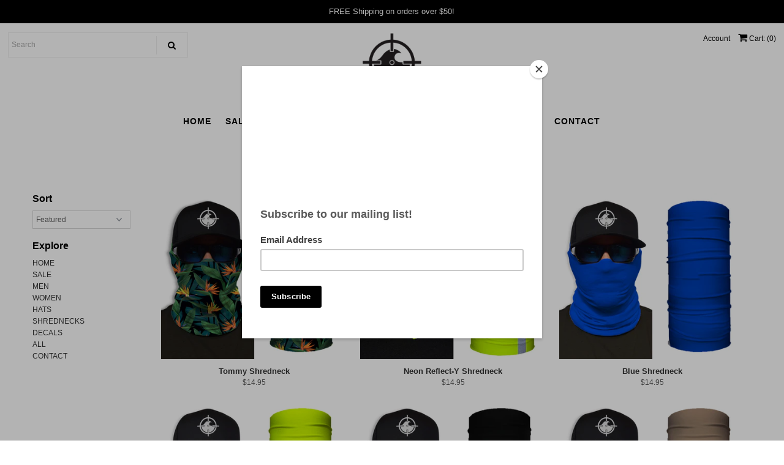

--- FILE ---
content_type: text/html; charset=utf-8
request_url: https://shredneckusa.com/collections/shrednecks?page=2
body_size: 15533
content:
<!DOCTYPE html>
<!--[if lt IE 7 ]><html class="ie ie6" lang="en"> <![endif]-->
<!--[if IE 7 ]><html class="ie ie7" lang="en"> <![endif]-->
<!--[if IE 8 ]><html class="ie ie8" lang="en"> <![endif]-->
<!--[if (gte IE 9)|!(IE)]><!--><html lang="en" class="no-js"> <!--<![endif]-->
<head>

  <!-- Google Web Fonts
================================================== -->

  
  

  
  

  
  

  
  

  
  

  
  

  
  

  
  

  
  

  
  

  
  

  
  

  
  

  
  

  
  

  
  

  
   



  <meta property="og:type" content="website">
  <meta property="og:title" content="Shredneck Face Covers - View Our Face Covers Today | Shredneck">
  <meta property="og:url" content="https://shredneckusa.com/collections/shrednecks?page=2">
  
    <meta property="og:description" content="Our original Shredneck face covers keep your face protected while wicking away moisture during strenuous activities. Visit our website today to learn more.">
  
  

<meta property="og:site_name" content="SHREDNECK">



  <meta name="twitter:card" content="summary">


  <meta name="twitter:site" content="@">




  <!-- Meta -->
  <title>
    Shredneck Face Covers - View Our Face Covers Today | Shredneck &ndash; SHREDNECK
  </title>
  
  <meta name="description" content="Our original Shredneck face covers keep your face protected while wicking away moisture during strenuous activities. Visit our website today to learn more." />
  
  <link rel="canonical" href="https://shredneckusa.com/collections/shrednecks?page=2" />

  <!-- Viewport -->
  <meta name="viewport" content="width=device-width, initial-scale=1, maximum-scale=1">

  <!-- CSS -->

  <link href="//shredneckusa.com/cdn/shop/t/6/assets/stylesheet.css?v=49601476552733273981674770761" rel="stylesheet" type="text/css" media="all" />
  <link href="//shredneckusa.com/cdn/shop/t/6/assets/queries.css?v=75389935618726599051525108307" rel="stylesheet" type="text/css" media="all" />

  <!--[if lt IE 9]>
	<script src="//html5shim.googlecode.com/svn/trunk/html5.js"></script>
  <![endif]-->

  <!-- JS -->

  <script src="//ajax.googleapis.com/ajax/libs/jquery/2.2.4/jquery.min.js" type="text/javascript"></script>
  <script src="//unpkg.com/eventemitter3@latest/umd/eventemitter3.min.js" type="text/javascript"></script>
  <script src="//shredneckusa.com/cdn/shop/t/6/assets/theme.js?v=17386525325141043111525108307" type="text/javascript"></script>
  <script src="//shredneckusa.com/cdn/shopifycloud/storefront/assets/themes_support/option_selection-b017cd28.js" type="text/javascript"></script>

  

  <script>window.performance && window.performance.mark && window.performance.mark('shopify.content_for_header.start');</script><meta id="shopify-digital-wallet" name="shopify-digital-wallet" content="/22041607/digital_wallets/dialog">
<meta name="shopify-checkout-api-token" content="13183baefc147fc5d37f8b76a03182c6">
<meta id="in-context-paypal-metadata" data-shop-id="22041607" data-venmo-supported="true" data-environment="production" data-locale="en_US" data-paypal-v4="true" data-currency="USD">
<link rel="alternate" type="application/atom+xml" title="Feed" href="/collections/shrednecks.atom" />
<link rel="prev" href="/collections/shrednecks?page=1">
<link rel="alternate" type="application/json+oembed" href="https://shredneckusa.com/collections/shrednecks.oembed?page=2">
<script async="async" src="/checkouts/internal/preloads.js?locale=en-US"></script>
<link rel="preconnect" href="https://shop.app" crossorigin="anonymous">
<script async="async" src="https://shop.app/checkouts/internal/preloads.js?locale=en-US&shop_id=22041607" crossorigin="anonymous"></script>
<script id="apple-pay-shop-capabilities" type="application/json">{"shopId":22041607,"countryCode":"US","currencyCode":"USD","merchantCapabilities":["supports3DS"],"merchantId":"gid:\/\/shopify\/Shop\/22041607","merchantName":"SHREDNECK","requiredBillingContactFields":["postalAddress","email","phone"],"requiredShippingContactFields":["postalAddress","email","phone"],"shippingType":"shipping","supportedNetworks":["visa","masterCard","amex","discover","elo","jcb"],"total":{"type":"pending","label":"SHREDNECK","amount":"1.00"},"shopifyPaymentsEnabled":true,"supportsSubscriptions":true}</script>
<script id="shopify-features" type="application/json">{"accessToken":"13183baefc147fc5d37f8b76a03182c6","betas":["rich-media-storefront-analytics"],"domain":"shredneckusa.com","predictiveSearch":true,"shopId":22041607,"locale":"en"}</script>
<script>var Shopify = Shopify || {};
Shopify.shop = "shredneck.myshopify.com";
Shopify.locale = "en";
Shopify.currency = {"active":"USD","rate":"1.0"};
Shopify.country = "US";
Shopify.theme = {"name":"Vantage","id":32005521488,"schema_name":"Vantage","schema_version":"6.2","theme_store_id":459,"role":"main"};
Shopify.theme.handle = "null";
Shopify.theme.style = {"id":null,"handle":null};
Shopify.cdnHost = "shredneckusa.com/cdn";
Shopify.routes = Shopify.routes || {};
Shopify.routes.root = "/";</script>
<script type="module">!function(o){(o.Shopify=o.Shopify||{}).modules=!0}(window);</script>
<script>!function(o){function n(){var o=[];function n(){o.push(Array.prototype.slice.apply(arguments))}return n.q=o,n}var t=o.Shopify=o.Shopify||{};t.loadFeatures=n(),t.autoloadFeatures=n()}(window);</script>
<script>
  window.ShopifyPay = window.ShopifyPay || {};
  window.ShopifyPay.apiHost = "shop.app\/pay";
  window.ShopifyPay.redirectState = null;
</script>
<script id="shop-js-analytics" type="application/json">{"pageType":"collection"}</script>
<script defer="defer" async type="module" src="//shredneckusa.com/cdn/shopifycloud/shop-js/modules/v2/client.init-shop-cart-sync_C5BV16lS.en.esm.js"></script>
<script defer="defer" async type="module" src="//shredneckusa.com/cdn/shopifycloud/shop-js/modules/v2/chunk.common_CygWptCX.esm.js"></script>
<script type="module">
  await import("//shredneckusa.com/cdn/shopifycloud/shop-js/modules/v2/client.init-shop-cart-sync_C5BV16lS.en.esm.js");
await import("//shredneckusa.com/cdn/shopifycloud/shop-js/modules/v2/chunk.common_CygWptCX.esm.js");

  window.Shopify.SignInWithShop?.initShopCartSync?.({"fedCMEnabled":true,"windoidEnabled":true});

</script>
<script>
  window.Shopify = window.Shopify || {};
  if (!window.Shopify.featureAssets) window.Shopify.featureAssets = {};
  window.Shopify.featureAssets['shop-js'] = {"shop-cart-sync":["modules/v2/client.shop-cart-sync_ZFArdW7E.en.esm.js","modules/v2/chunk.common_CygWptCX.esm.js"],"init-fed-cm":["modules/v2/client.init-fed-cm_CmiC4vf6.en.esm.js","modules/v2/chunk.common_CygWptCX.esm.js"],"shop-button":["modules/v2/client.shop-button_tlx5R9nI.en.esm.js","modules/v2/chunk.common_CygWptCX.esm.js"],"shop-cash-offers":["modules/v2/client.shop-cash-offers_DOA2yAJr.en.esm.js","modules/v2/chunk.common_CygWptCX.esm.js","modules/v2/chunk.modal_D71HUcav.esm.js"],"init-windoid":["modules/v2/client.init-windoid_sURxWdc1.en.esm.js","modules/v2/chunk.common_CygWptCX.esm.js"],"shop-toast-manager":["modules/v2/client.shop-toast-manager_ClPi3nE9.en.esm.js","modules/v2/chunk.common_CygWptCX.esm.js"],"init-shop-email-lookup-coordinator":["modules/v2/client.init-shop-email-lookup-coordinator_B8hsDcYM.en.esm.js","modules/v2/chunk.common_CygWptCX.esm.js"],"init-shop-cart-sync":["modules/v2/client.init-shop-cart-sync_C5BV16lS.en.esm.js","modules/v2/chunk.common_CygWptCX.esm.js"],"avatar":["modules/v2/client.avatar_BTnouDA3.en.esm.js"],"pay-button":["modules/v2/client.pay-button_FdsNuTd3.en.esm.js","modules/v2/chunk.common_CygWptCX.esm.js"],"init-customer-accounts":["modules/v2/client.init-customer-accounts_DxDtT_ad.en.esm.js","modules/v2/client.shop-login-button_C5VAVYt1.en.esm.js","modules/v2/chunk.common_CygWptCX.esm.js","modules/v2/chunk.modal_D71HUcav.esm.js"],"init-shop-for-new-customer-accounts":["modules/v2/client.init-shop-for-new-customer-accounts_ChsxoAhi.en.esm.js","modules/v2/client.shop-login-button_C5VAVYt1.en.esm.js","modules/v2/chunk.common_CygWptCX.esm.js","modules/v2/chunk.modal_D71HUcav.esm.js"],"shop-login-button":["modules/v2/client.shop-login-button_C5VAVYt1.en.esm.js","modules/v2/chunk.common_CygWptCX.esm.js","modules/v2/chunk.modal_D71HUcav.esm.js"],"init-customer-accounts-sign-up":["modules/v2/client.init-customer-accounts-sign-up_CPSyQ0Tj.en.esm.js","modules/v2/client.shop-login-button_C5VAVYt1.en.esm.js","modules/v2/chunk.common_CygWptCX.esm.js","modules/v2/chunk.modal_D71HUcav.esm.js"],"shop-follow-button":["modules/v2/client.shop-follow-button_Cva4Ekp9.en.esm.js","modules/v2/chunk.common_CygWptCX.esm.js","modules/v2/chunk.modal_D71HUcav.esm.js"],"checkout-modal":["modules/v2/client.checkout-modal_BPM8l0SH.en.esm.js","modules/v2/chunk.common_CygWptCX.esm.js","modules/v2/chunk.modal_D71HUcav.esm.js"],"lead-capture":["modules/v2/client.lead-capture_Bi8yE_yS.en.esm.js","modules/v2/chunk.common_CygWptCX.esm.js","modules/v2/chunk.modal_D71HUcav.esm.js"],"shop-login":["modules/v2/client.shop-login_D6lNrXab.en.esm.js","modules/v2/chunk.common_CygWptCX.esm.js","modules/v2/chunk.modal_D71HUcav.esm.js"],"payment-terms":["modules/v2/client.payment-terms_CZxnsJam.en.esm.js","modules/v2/chunk.common_CygWptCX.esm.js","modules/v2/chunk.modal_D71HUcav.esm.js"]};
</script>
<script>(function() {
  var isLoaded = false;
  function asyncLoad() {
    if (isLoaded) return;
    isLoaded = true;
    var urls = ["https:\/\/chimpstatic.com\/mcjs-connected\/js\/users\/ca2313aedc177de67ccbe13f9\/bdc14f231cfb3116c53875238.js?shop=shredneck.myshopify.com","https:\/\/chimpstatic.com\/mcjs-connected\/js\/users\/ca0f2783aa0ccca4aa8423072\/4a4951150743dd27a6ad840c6.js?shop=shredneck.myshopify.com","https:\/\/s3.amazonaws.com\/pixelpop\/usercontent\/scripts\/2811885b-d59c-4e6b-bec1-b25149861067\/pixelpop.js?shop=shredneck.myshopify.com"];
    for (var i = 0; i < urls.length; i++) {
      var s = document.createElement('script');
      s.type = 'text/javascript';
      s.async = true;
      s.src = urls[i];
      var x = document.getElementsByTagName('script')[0];
      x.parentNode.insertBefore(s, x);
    }
  };
  if(window.attachEvent) {
    window.attachEvent('onload', asyncLoad);
  } else {
    window.addEventListener('load', asyncLoad, false);
  }
})();</script>
<script id="__st">var __st={"a":22041607,"offset":-18000,"reqid":"e20dba3c-1af5-42cd-a918-06402f4de3cf-1768824294","pageurl":"shredneckusa.com\/collections\/shrednecks?page=2","u":"70fe927e5f31","p":"collection","rtyp":"collection","rid":452030086};</script>
<script>window.ShopifyPaypalV4VisibilityTracking = true;</script>
<script id="captcha-bootstrap">!function(){'use strict';const t='contact',e='account',n='new_comment',o=[[t,t],['blogs',n],['comments',n],[t,'customer']],c=[[e,'customer_login'],[e,'guest_login'],[e,'recover_customer_password'],[e,'create_customer']],r=t=>t.map((([t,e])=>`form[action*='/${t}']:not([data-nocaptcha='true']) input[name='form_type'][value='${e}']`)).join(','),a=t=>()=>t?[...document.querySelectorAll(t)].map((t=>t.form)):[];function s(){const t=[...o],e=r(t);return a(e)}const i='password',u='form_key',d=['recaptcha-v3-token','g-recaptcha-response','h-captcha-response',i],f=()=>{try{return window.sessionStorage}catch{return}},m='__shopify_v',_=t=>t.elements[u];function p(t,e,n=!1){try{const o=window.sessionStorage,c=JSON.parse(o.getItem(e)),{data:r}=function(t){const{data:e,action:n}=t;return t[m]||n?{data:e,action:n}:{data:t,action:n}}(c);for(const[e,n]of Object.entries(r))t.elements[e]&&(t.elements[e].value=n);n&&o.removeItem(e)}catch(o){console.error('form repopulation failed',{error:o})}}const l='form_type',E='cptcha';function T(t){t.dataset[E]=!0}const w=window,h=w.document,L='Shopify',v='ce_forms',y='captcha';let A=!1;((t,e)=>{const n=(g='f06e6c50-85a8-45c8-87d0-21a2b65856fe',I='https://cdn.shopify.com/shopifycloud/storefront-forms-hcaptcha/ce_storefront_forms_captcha_hcaptcha.v1.5.2.iife.js',D={infoText:'Protected by hCaptcha',privacyText:'Privacy',termsText:'Terms'},(t,e,n)=>{const o=w[L][v],c=o.bindForm;if(c)return c(t,g,e,D).then(n);var r;o.q.push([[t,g,e,D],n]),r=I,A||(h.body.append(Object.assign(h.createElement('script'),{id:'captcha-provider',async:!0,src:r})),A=!0)});var g,I,D;w[L]=w[L]||{},w[L][v]=w[L][v]||{},w[L][v].q=[],w[L][y]=w[L][y]||{},w[L][y].protect=function(t,e){n(t,void 0,e),T(t)},Object.freeze(w[L][y]),function(t,e,n,w,h,L){const[v,y,A,g]=function(t,e,n){const i=e?o:[],u=t?c:[],d=[...i,...u],f=r(d),m=r(i),_=r(d.filter((([t,e])=>n.includes(e))));return[a(f),a(m),a(_),s()]}(w,h,L),I=t=>{const e=t.target;return e instanceof HTMLFormElement?e:e&&e.form},D=t=>v().includes(t);t.addEventListener('submit',(t=>{const e=I(t);if(!e)return;const n=D(e)&&!e.dataset.hcaptchaBound&&!e.dataset.recaptchaBound,o=_(e),c=g().includes(e)&&(!o||!o.value);(n||c)&&t.preventDefault(),c&&!n&&(function(t){try{if(!f())return;!function(t){const e=f();if(!e)return;const n=_(t);if(!n)return;const o=n.value;o&&e.removeItem(o)}(t);const e=Array.from(Array(32),(()=>Math.random().toString(36)[2])).join('');!function(t,e){_(t)||t.append(Object.assign(document.createElement('input'),{type:'hidden',name:u})),t.elements[u].value=e}(t,e),function(t,e){const n=f();if(!n)return;const o=[...t.querySelectorAll(`input[type='${i}']`)].map((({name:t})=>t)),c=[...d,...o],r={};for(const[a,s]of new FormData(t).entries())c.includes(a)||(r[a]=s);n.setItem(e,JSON.stringify({[m]:1,action:t.action,data:r}))}(t,e)}catch(e){console.error('failed to persist form',e)}}(e),e.submit())}));const S=(t,e)=>{t&&!t.dataset[E]&&(n(t,e.some((e=>e===t))),T(t))};for(const o of['focusin','change'])t.addEventListener(o,(t=>{const e=I(t);D(e)&&S(e,y())}));const B=e.get('form_key'),M=e.get(l),P=B&&M;t.addEventListener('DOMContentLoaded',(()=>{const t=y();if(P)for(const e of t)e.elements[l].value===M&&p(e,B);[...new Set([...A(),...v().filter((t=>'true'===t.dataset.shopifyCaptcha))])].forEach((e=>S(e,t)))}))}(h,new URLSearchParams(w.location.search),n,t,e,['guest_login'])})(!0,!0)}();</script>
<script integrity="sha256-4kQ18oKyAcykRKYeNunJcIwy7WH5gtpwJnB7kiuLZ1E=" data-source-attribution="shopify.loadfeatures" defer="defer" src="//shredneckusa.com/cdn/shopifycloud/storefront/assets/storefront/load_feature-a0a9edcb.js" crossorigin="anonymous"></script>
<script crossorigin="anonymous" defer="defer" src="//shredneckusa.com/cdn/shopifycloud/storefront/assets/shopify_pay/storefront-65b4c6d7.js?v=20250812"></script>
<script data-source-attribution="shopify.dynamic_checkout.dynamic.init">var Shopify=Shopify||{};Shopify.PaymentButton=Shopify.PaymentButton||{isStorefrontPortableWallets:!0,init:function(){window.Shopify.PaymentButton.init=function(){};var t=document.createElement("script");t.src="https://shredneckusa.com/cdn/shopifycloud/portable-wallets/latest/portable-wallets.en.js",t.type="module",document.head.appendChild(t)}};
</script>
<script data-source-attribution="shopify.dynamic_checkout.buyer_consent">
  function portableWalletsHideBuyerConsent(e){var t=document.getElementById("shopify-buyer-consent"),n=document.getElementById("shopify-subscription-policy-button");t&&n&&(t.classList.add("hidden"),t.setAttribute("aria-hidden","true"),n.removeEventListener("click",e))}function portableWalletsShowBuyerConsent(e){var t=document.getElementById("shopify-buyer-consent"),n=document.getElementById("shopify-subscription-policy-button");t&&n&&(t.classList.remove("hidden"),t.removeAttribute("aria-hidden"),n.addEventListener("click",e))}window.Shopify?.PaymentButton&&(window.Shopify.PaymentButton.hideBuyerConsent=portableWalletsHideBuyerConsent,window.Shopify.PaymentButton.showBuyerConsent=portableWalletsShowBuyerConsent);
</script>
<script data-source-attribution="shopify.dynamic_checkout.cart.bootstrap">document.addEventListener("DOMContentLoaded",(function(){function t(){return document.querySelector("shopify-accelerated-checkout-cart, shopify-accelerated-checkout")}if(t())Shopify.PaymentButton.init();else{new MutationObserver((function(e,n){t()&&(Shopify.PaymentButton.init(),n.disconnect())})).observe(document.body,{childList:!0,subtree:!0})}}));
</script>
<link id="shopify-accelerated-checkout-styles" rel="stylesheet" media="screen" href="https://shredneckusa.com/cdn/shopifycloud/portable-wallets/latest/accelerated-checkout-backwards-compat.css" crossorigin="anonymous">
<style id="shopify-accelerated-checkout-cart">
        #shopify-buyer-consent {
  margin-top: 1em;
  display: inline-block;
  width: 100%;
}

#shopify-buyer-consent.hidden {
  display: none;
}

#shopify-subscription-policy-button {
  background: none;
  border: none;
  padding: 0;
  text-decoration: underline;
  font-size: inherit;
  cursor: pointer;
}

#shopify-subscription-policy-button::before {
  box-shadow: none;
}

      </style>

<script>window.performance && window.performance.mark && window.performance.mark('shopify.content_for_header.end');</script>

  

  <!-- Favicon -->
  
  <link rel="shortcut icon" href="//shredneckusa.com/cdn/shop/files/logo360_32x32.png?v=1613691921" type="image/png" />
  
<meta property="og:image" content="https://cdn.shopify.com/s/files/1/2204/1607/collections/S.jpg?v=1525120636" />
<meta property="og:image:secure_url" content="https://cdn.shopify.com/s/files/1/2204/1607/collections/S.jpg?v=1525120636" />
<meta property="og:image:width" content="1500" />
<meta property="og:image:height" content="668" />
<meta property="og:image:alt" content="SHREDNECKS" />
<link href="https://monorail-edge.shopifysvc.com" rel="dns-prefetch">
<script>(function(){if ("sendBeacon" in navigator && "performance" in window) {try {var session_token_from_headers = performance.getEntriesByType('navigation')[0].serverTiming.find(x => x.name == '_s').description;} catch {var session_token_from_headers = undefined;}var session_cookie_matches = document.cookie.match(/_shopify_s=([^;]*)/);var session_token_from_cookie = session_cookie_matches && session_cookie_matches.length === 2 ? session_cookie_matches[1] : "";var session_token = session_token_from_headers || session_token_from_cookie || "";function handle_abandonment_event(e) {var entries = performance.getEntries().filter(function(entry) {return /monorail-edge.shopifysvc.com/.test(entry.name);});if (!window.abandonment_tracked && entries.length === 0) {window.abandonment_tracked = true;var currentMs = Date.now();var navigation_start = performance.timing.navigationStart;var payload = {shop_id: 22041607,url: window.location.href,navigation_start,duration: currentMs - navigation_start,session_token,page_type: "collection"};window.navigator.sendBeacon("https://monorail-edge.shopifysvc.com/v1/produce", JSON.stringify({schema_id: "online_store_buyer_site_abandonment/1.1",payload: payload,metadata: {event_created_at_ms: currentMs,event_sent_at_ms: currentMs}}));}}window.addEventListener('pagehide', handle_abandonment_event);}}());</script>
<script id="web-pixels-manager-setup">(function e(e,d,r,n,o){if(void 0===o&&(o={}),!Boolean(null===(a=null===(i=window.Shopify)||void 0===i?void 0:i.analytics)||void 0===a?void 0:a.replayQueue)){var i,a;window.Shopify=window.Shopify||{};var t=window.Shopify;t.analytics=t.analytics||{};var s=t.analytics;s.replayQueue=[],s.publish=function(e,d,r){return s.replayQueue.push([e,d,r]),!0};try{self.performance.mark("wpm:start")}catch(e){}var l=function(){var e={modern:/Edge?\/(1{2}[4-9]|1[2-9]\d|[2-9]\d{2}|\d{4,})\.\d+(\.\d+|)|Firefox\/(1{2}[4-9]|1[2-9]\d|[2-9]\d{2}|\d{4,})\.\d+(\.\d+|)|Chrom(ium|e)\/(9{2}|\d{3,})\.\d+(\.\d+|)|(Maci|X1{2}).+ Version\/(15\.\d+|(1[6-9]|[2-9]\d|\d{3,})\.\d+)([,.]\d+|)( \(\w+\)|)( Mobile\/\w+|) Safari\/|Chrome.+OPR\/(9{2}|\d{3,})\.\d+\.\d+|(CPU[ +]OS|iPhone[ +]OS|CPU[ +]iPhone|CPU IPhone OS|CPU iPad OS)[ +]+(15[._]\d+|(1[6-9]|[2-9]\d|\d{3,})[._]\d+)([._]\d+|)|Android:?[ /-](13[3-9]|1[4-9]\d|[2-9]\d{2}|\d{4,})(\.\d+|)(\.\d+|)|Android.+Firefox\/(13[5-9]|1[4-9]\d|[2-9]\d{2}|\d{4,})\.\d+(\.\d+|)|Android.+Chrom(ium|e)\/(13[3-9]|1[4-9]\d|[2-9]\d{2}|\d{4,})\.\d+(\.\d+|)|SamsungBrowser\/([2-9]\d|\d{3,})\.\d+/,legacy:/Edge?\/(1[6-9]|[2-9]\d|\d{3,})\.\d+(\.\d+|)|Firefox\/(5[4-9]|[6-9]\d|\d{3,})\.\d+(\.\d+|)|Chrom(ium|e)\/(5[1-9]|[6-9]\d|\d{3,})\.\d+(\.\d+|)([\d.]+$|.*Safari\/(?![\d.]+ Edge\/[\d.]+$))|(Maci|X1{2}).+ Version\/(10\.\d+|(1[1-9]|[2-9]\d|\d{3,})\.\d+)([,.]\d+|)( \(\w+\)|)( Mobile\/\w+|) Safari\/|Chrome.+OPR\/(3[89]|[4-9]\d|\d{3,})\.\d+\.\d+|(CPU[ +]OS|iPhone[ +]OS|CPU[ +]iPhone|CPU IPhone OS|CPU iPad OS)[ +]+(10[._]\d+|(1[1-9]|[2-9]\d|\d{3,})[._]\d+)([._]\d+|)|Android:?[ /-](13[3-9]|1[4-9]\d|[2-9]\d{2}|\d{4,})(\.\d+|)(\.\d+|)|Mobile Safari.+OPR\/([89]\d|\d{3,})\.\d+\.\d+|Android.+Firefox\/(13[5-9]|1[4-9]\d|[2-9]\d{2}|\d{4,})\.\d+(\.\d+|)|Android.+Chrom(ium|e)\/(13[3-9]|1[4-9]\d|[2-9]\d{2}|\d{4,})\.\d+(\.\d+|)|Android.+(UC? ?Browser|UCWEB|U3)[ /]?(15\.([5-9]|\d{2,})|(1[6-9]|[2-9]\d|\d{3,})\.\d+)\.\d+|SamsungBrowser\/(5\.\d+|([6-9]|\d{2,})\.\d+)|Android.+MQ{2}Browser\/(14(\.(9|\d{2,})|)|(1[5-9]|[2-9]\d|\d{3,})(\.\d+|))(\.\d+|)|K[Aa][Ii]OS\/(3\.\d+|([4-9]|\d{2,})\.\d+)(\.\d+|)/},d=e.modern,r=e.legacy,n=navigator.userAgent;return n.match(d)?"modern":n.match(r)?"legacy":"unknown"}(),u="modern"===l?"modern":"legacy",c=(null!=n?n:{modern:"",legacy:""})[u],f=function(e){return[e.baseUrl,"/wpm","/b",e.hashVersion,"modern"===e.buildTarget?"m":"l",".js"].join("")}({baseUrl:d,hashVersion:r,buildTarget:u}),m=function(e){var d=e.version,r=e.bundleTarget,n=e.surface,o=e.pageUrl,i=e.monorailEndpoint;return{emit:function(e){var a=e.status,t=e.errorMsg,s=(new Date).getTime(),l=JSON.stringify({metadata:{event_sent_at_ms:s},events:[{schema_id:"web_pixels_manager_load/3.1",payload:{version:d,bundle_target:r,page_url:o,status:a,surface:n,error_msg:t},metadata:{event_created_at_ms:s}}]});if(!i)return console&&console.warn&&console.warn("[Web Pixels Manager] No Monorail endpoint provided, skipping logging."),!1;try{return self.navigator.sendBeacon.bind(self.navigator)(i,l)}catch(e){}var u=new XMLHttpRequest;try{return u.open("POST",i,!0),u.setRequestHeader("Content-Type","text/plain"),u.send(l),!0}catch(e){return console&&console.warn&&console.warn("[Web Pixels Manager] Got an unhandled error while logging to Monorail."),!1}}}}({version:r,bundleTarget:l,surface:e.surface,pageUrl:self.location.href,monorailEndpoint:e.monorailEndpoint});try{o.browserTarget=l,function(e){var d=e.src,r=e.async,n=void 0===r||r,o=e.onload,i=e.onerror,a=e.sri,t=e.scriptDataAttributes,s=void 0===t?{}:t,l=document.createElement("script"),u=document.querySelector("head"),c=document.querySelector("body");if(l.async=n,l.src=d,a&&(l.integrity=a,l.crossOrigin="anonymous"),s)for(var f in s)if(Object.prototype.hasOwnProperty.call(s,f))try{l.dataset[f]=s[f]}catch(e){}if(o&&l.addEventListener("load",o),i&&l.addEventListener("error",i),u)u.appendChild(l);else{if(!c)throw new Error("Did not find a head or body element to append the script");c.appendChild(l)}}({src:f,async:!0,onload:function(){if(!function(){var e,d;return Boolean(null===(d=null===(e=window.Shopify)||void 0===e?void 0:e.analytics)||void 0===d?void 0:d.initialized)}()){var d=window.webPixelsManager.init(e)||void 0;if(d){var r=window.Shopify.analytics;r.replayQueue.forEach((function(e){var r=e[0],n=e[1],o=e[2];d.publishCustomEvent(r,n,o)})),r.replayQueue=[],r.publish=d.publishCustomEvent,r.visitor=d.visitor,r.initialized=!0}}},onerror:function(){return m.emit({status:"failed",errorMsg:"".concat(f," has failed to load")})},sri:function(e){var d=/^sha384-[A-Za-z0-9+/=]+$/;return"string"==typeof e&&d.test(e)}(c)?c:"",scriptDataAttributes:o}),m.emit({status:"loading"})}catch(e){m.emit({status:"failed",errorMsg:(null==e?void 0:e.message)||"Unknown error"})}}})({shopId: 22041607,storefrontBaseUrl: "https://shredneckusa.com",extensionsBaseUrl: "https://extensions.shopifycdn.com/cdn/shopifycloud/web-pixels-manager",monorailEndpoint: "https://monorail-edge.shopifysvc.com/unstable/produce_batch",surface: "storefront-renderer",enabledBetaFlags: ["2dca8a86"],webPixelsConfigList: [{"id":"36667472","eventPayloadVersion":"v1","runtimeContext":"LAX","scriptVersion":"1","type":"CUSTOM","privacyPurposes":["MARKETING"],"name":"Meta pixel (migrated)"},{"id":"68354128","eventPayloadVersion":"v1","runtimeContext":"LAX","scriptVersion":"1","type":"CUSTOM","privacyPurposes":["ANALYTICS"],"name":"Google Analytics tag (migrated)"},{"id":"shopify-app-pixel","configuration":"{}","eventPayloadVersion":"v1","runtimeContext":"STRICT","scriptVersion":"0450","apiClientId":"shopify-pixel","type":"APP","privacyPurposes":["ANALYTICS","MARKETING"]},{"id":"shopify-custom-pixel","eventPayloadVersion":"v1","runtimeContext":"LAX","scriptVersion":"0450","apiClientId":"shopify-pixel","type":"CUSTOM","privacyPurposes":["ANALYTICS","MARKETING"]}],isMerchantRequest: false,initData: {"shop":{"name":"SHREDNECK","paymentSettings":{"currencyCode":"USD"},"myshopifyDomain":"shredneck.myshopify.com","countryCode":"US","storefrontUrl":"https:\/\/shredneckusa.com"},"customer":null,"cart":null,"checkout":null,"productVariants":[],"purchasingCompany":null},},"https://shredneckusa.com/cdn","fcfee988w5aeb613cpc8e4bc33m6693e112",{"modern":"","legacy":""},{"shopId":"22041607","storefrontBaseUrl":"https:\/\/shredneckusa.com","extensionBaseUrl":"https:\/\/extensions.shopifycdn.com\/cdn\/shopifycloud\/web-pixels-manager","surface":"storefront-renderer","enabledBetaFlags":"[\"2dca8a86\"]","isMerchantRequest":"false","hashVersion":"fcfee988w5aeb613cpc8e4bc33m6693e112","publish":"custom","events":"[[\"page_viewed\",{}],[\"collection_viewed\",{\"collection\":{\"id\":\"452030086\",\"title\":\"SHREDNECKS\",\"productVariants\":[{\"price\":{\"amount\":14.95,\"currencyCode\":\"USD\"},\"product\":{\"title\":\"Tommy Shredneck\",\"vendor\":\"SHREDNECK\",\"id\":\"4804301291600\",\"untranslatedTitle\":\"Tommy Shredneck\",\"url\":\"\/products\/tommy-shredneck\",\"type\":\"SHREDNECKS\"},\"id\":\"32890243579984\",\"image\":{\"src\":\"\/\/shredneckusa.com\/cdn\/shop\/products\/Tommy-Mockup.jpg?v=1600961804\"},\"sku\":null,\"title\":\"Default Title\",\"untranslatedTitle\":\"Default Title\"},{\"price\":{\"amount\":14.95,\"currencyCode\":\"USD\"},\"product\":{\"title\":\"Neon Reflect-Y Shredneck\",\"vendor\":\"SHREDNECK\",\"id\":\"4804296212560\",\"untranslatedTitle\":\"Neon Reflect-Y Shredneck\",\"url\":\"\/products\/neon-reflect-y-shredneck\",\"type\":\"SHREDNECKS\"},\"id\":\"32890232799312\",\"image\":{\"src\":\"\/\/shredneckusa.com\/cdn\/shop\/products\/neon-reflecty.jpg?v=1600961308\"},\"sku\":null,\"title\":\"Default Title\",\"untranslatedTitle\":\"Default Title\"},{\"price\":{\"amount\":14.95,\"currencyCode\":\"USD\"},\"product\":{\"title\":\"Blue Shredneck\",\"vendor\":\"SHREDNECK\",\"id\":\"4804302569552\",\"untranslatedTitle\":\"Blue Shredneck\",\"url\":\"\/products\/blue-shredneck\",\"type\":\"SHREDNECKS\"},\"id\":\"32890245808208\",\"image\":{\"src\":\"\/\/shredneckusa.com\/cdn\/shop\/products\/Blue-Solid-Mockup.jpg?v=1600961930\"},\"sku\":null,\"title\":\"Default Title\",\"untranslatedTitle\":\"Default Title\"},{\"price\":{\"amount\":14.95,\"currencyCode\":\"USD\"},\"product\":{\"title\":\"Neon-Y Shredneck\",\"vendor\":\"SHREDNECK\",\"id\":\"4804305518672\",\"untranslatedTitle\":\"Neon-Y Shredneck\",\"url\":\"\/products\/neon-y-shredneck\",\"type\":\"SHREDNECKS\"},\"id\":\"32890252099664\",\"image\":{\"src\":\"\/\/shredneckusa.com\/cdn\/shop\/products\/Neon-Y-Mockup.jpg?v=1600962178\"},\"sku\":null,\"title\":\"Default Title\",\"untranslatedTitle\":\"Default Title\"},{\"price\":{\"amount\":14.95,\"currencyCode\":\"USD\"},\"product\":{\"title\":\"Black Shredneck\",\"vendor\":\"SHREDNECK\",\"id\":\"4804298932304\",\"untranslatedTitle\":\"Black Shredneck\",\"url\":\"\/products\/black-shredneck\",\"type\":\"SHREDNECKS\"},\"id\":\"32890238500944\",\"image\":{\"src\":\"\/\/shredneckusa.com\/cdn\/shop\/products\/Black-Mockup.jpg?v=1600961565\"},\"sku\":null,\"title\":\"Default Title\",\"untranslatedTitle\":\"Default Title\"},{\"price\":{\"amount\":14.95,\"currencyCode\":\"USD\"},\"product\":{\"title\":\"Desert Shredneck\",\"vendor\":\"SHREDNECK\",\"id\":\"4804299358288\",\"untranslatedTitle\":\"Desert Shredneck\",\"url\":\"\/products\/desert-shredneck\",\"type\":\"SHREDNECKS\"},\"id\":\"32890239058000\",\"image\":{\"src\":\"\/\/shredneckusa.com\/cdn\/shop\/products\/Desert-Mockup.jpg?v=1600961612\"},\"sku\":null,\"title\":\"Default Title\",\"untranslatedTitle\":\"Default Title\"},{\"price\":{\"amount\":14.95,\"currencyCode\":\"USD\"},\"product\":{\"title\":\"Army Shredneck\",\"vendor\":\"SHREDNECK\",\"id\":\"4804299817040\",\"untranslatedTitle\":\"Army Shredneck\",\"url\":\"\/products\/army-shredneck\",\"type\":\"SHREDNECKS\"},\"id\":\"32890240434256\",\"image\":{\"src\":\"\/\/shredneckusa.com\/cdn\/shop\/products\/Army-Mockup.jpg?v=1600961665\"},\"sku\":null,\"title\":\"Default Title\",\"untranslatedTitle\":\"Default Title\"}]}}]]"});</script><script>
  window.ShopifyAnalytics = window.ShopifyAnalytics || {};
  window.ShopifyAnalytics.meta = window.ShopifyAnalytics.meta || {};
  window.ShopifyAnalytics.meta.currency = 'USD';
  var meta = {"products":[{"id":4804301291600,"gid":"gid:\/\/shopify\/Product\/4804301291600","vendor":"SHREDNECK","type":"SHREDNECKS","handle":"tommy-shredneck","variants":[{"id":32890243579984,"price":1495,"name":"Tommy Shredneck","public_title":null,"sku":null}],"remote":false},{"id":4804296212560,"gid":"gid:\/\/shopify\/Product\/4804296212560","vendor":"SHREDNECK","type":"SHREDNECKS","handle":"neon-reflect-y-shredneck","variants":[{"id":32890232799312,"price":1495,"name":"Neon Reflect-Y Shredneck","public_title":null,"sku":null}],"remote":false},{"id":4804302569552,"gid":"gid:\/\/shopify\/Product\/4804302569552","vendor":"SHREDNECK","type":"SHREDNECKS","handle":"blue-shredneck","variants":[{"id":32890245808208,"price":1495,"name":"Blue Shredneck","public_title":null,"sku":null}],"remote":false},{"id":4804305518672,"gid":"gid:\/\/shopify\/Product\/4804305518672","vendor":"SHREDNECK","type":"SHREDNECKS","handle":"neon-y-shredneck","variants":[{"id":32890252099664,"price":1495,"name":"Neon-Y Shredneck","public_title":null,"sku":null}],"remote":false},{"id":4804298932304,"gid":"gid:\/\/shopify\/Product\/4804298932304","vendor":"SHREDNECK","type":"SHREDNECKS","handle":"black-shredneck","variants":[{"id":32890238500944,"price":1495,"name":"Black Shredneck","public_title":null,"sku":null}],"remote":false},{"id":4804299358288,"gid":"gid:\/\/shopify\/Product\/4804299358288","vendor":"SHREDNECK","type":"SHREDNECKS","handle":"desert-shredneck","variants":[{"id":32890239058000,"price":1495,"name":"Desert Shredneck","public_title":null,"sku":null}],"remote":false},{"id":4804299817040,"gid":"gid:\/\/shopify\/Product\/4804299817040","vendor":"SHREDNECK","type":"SHREDNECKS","handle":"army-shredneck","variants":[{"id":32890240434256,"price":1495,"name":"Army Shredneck","public_title":null,"sku":null}],"remote":false}],"page":{"pageType":"collection","resourceType":"collection","resourceId":452030086,"requestId":"e20dba3c-1af5-42cd-a918-06402f4de3cf-1768824294"}};
  for (var attr in meta) {
    window.ShopifyAnalytics.meta[attr] = meta[attr];
  }
</script>
<script class="analytics">
  (function () {
    var customDocumentWrite = function(content) {
      var jquery = null;

      if (window.jQuery) {
        jquery = window.jQuery;
      } else if (window.Checkout && window.Checkout.$) {
        jquery = window.Checkout.$;
      }

      if (jquery) {
        jquery('body').append(content);
      }
    };

    var hasLoggedConversion = function(token) {
      if (token) {
        return document.cookie.indexOf('loggedConversion=' + token) !== -1;
      }
      return false;
    }

    var setCookieIfConversion = function(token) {
      if (token) {
        var twoMonthsFromNow = new Date(Date.now());
        twoMonthsFromNow.setMonth(twoMonthsFromNow.getMonth() + 2);

        document.cookie = 'loggedConversion=' + token + '; expires=' + twoMonthsFromNow;
      }
    }

    var trekkie = window.ShopifyAnalytics.lib = window.trekkie = window.trekkie || [];
    if (trekkie.integrations) {
      return;
    }
    trekkie.methods = [
      'identify',
      'page',
      'ready',
      'track',
      'trackForm',
      'trackLink'
    ];
    trekkie.factory = function(method) {
      return function() {
        var args = Array.prototype.slice.call(arguments);
        args.unshift(method);
        trekkie.push(args);
        return trekkie;
      };
    };
    for (var i = 0; i < trekkie.methods.length; i++) {
      var key = trekkie.methods[i];
      trekkie[key] = trekkie.factory(key);
    }
    trekkie.load = function(config) {
      trekkie.config = config || {};
      trekkie.config.initialDocumentCookie = document.cookie;
      var first = document.getElementsByTagName('script')[0];
      var script = document.createElement('script');
      script.type = 'text/javascript';
      script.onerror = function(e) {
        var scriptFallback = document.createElement('script');
        scriptFallback.type = 'text/javascript';
        scriptFallback.onerror = function(error) {
                var Monorail = {
      produce: function produce(monorailDomain, schemaId, payload) {
        var currentMs = new Date().getTime();
        var event = {
          schema_id: schemaId,
          payload: payload,
          metadata: {
            event_created_at_ms: currentMs,
            event_sent_at_ms: currentMs
          }
        };
        return Monorail.sendRequest("https://" + monorailDomain + "/v1/produce", JSON.stringify(event));
      },
      sendRequest: function sendRequest(endpointUrl, payload) {
        // Try the sendBeacon API
        if (window && window.navigator && typeof window.navigator.sendBeacon === 'function' && typeof window.Blob === 'function' && !Monorail.isIos12()) {
          var blobData = new window.Blob([payload], {
            type: 'text/plain'
          });

          if (window.navigator.sendBeacon(endpointUrl, blobData)) {
            return true;
          } // sendBeacon was not successful

        } // XHR beacon

        var xhr = new XMLHttpRequest();

        try {
          xhr.open('POST', endpointUrl);
          xhr.setRequestHeader('Content-Type', 'text/plain');
          xhr.send(payload);
        } catch (e) {
          console.log(e);
        }

        return false;
      },
      isIos12: function isIos12() {
        return window.navigator.userAgent.lastIndexOf('iPhone; CPU iPhone OS 12_') !== -1 || window.navigator.userAgent.lastIndexOf('iPad; CPU OS 12_') !== -1;
      }
    };
    Monorail.produce('monorail-edge.shopifysvc.com',
      'trekkie_storefront_load_errors/1.1',
      {shop_id: 22041607,
      theme_id: 32005521488,
      app_name: "storefront",
      context_url: window.location.href,
      source_url: "//shredneckusa.com/cdn/s/trekkie.storefront.cd680fe47e6c39ca5d5df5f0a32d569bc48c0f27.min.js"});

        };
        scriptFallback.async = true;
        scriptFallback.src = '//shredneckusa.com/cdn/s/trekkie.storefront.cd680fe47e6c39ca5d5df5f0a32d569bc48c0f27.min.js';
        first.parentNode.insertBefore(scriptFallback, first);
      };
      script.async = true;
      script.src = '//shredneckusa.com/cdn/s/trekkie.storefront.cd680fe47e6c39ca5d5df5f0a32d569bc48c0f27.min.js';
      first.parentNode.insertBefore(script, first);
    };
    trekkie.load(
      {"Trekkie":{"appName":"storefront","development":false,"defaultAttributes":{"shopId":22041607,"isMerchantRequest":null,"themeId":32005521488,"themeCityHash":"6868440033656675920","contentLanguage":"en","currency":"USD","eventMetadataId":"8a2e0096-096f-498a-b443-c49d2db2adea"},"isServerSideCookieWritingEnabled":true,"monorailRegion":"shop_domain","enabledBetaFlags":["65f19447"]},"Session Attribution":{},"S2S":{"facebookCapiEnabled":false,"source":"trekkie-storefront-renderer","apiClientId":580111}}
    );

    var loaded = false;
    trekkie.ready(function() {
      if (loaded) return;
      loaded = true;

      window.ShopifyAnalytics.lib = window.trekkie;

      var originalDocumentWrite = document.write;
      document.write = customDocumentWrite;
      try { window.ShopifyAnalytics.merchantGoogleAnalytics.call(this); } catch(error) {};
      document.write = originalDocumentWrite;

      window.ShopifyAnalytics.lib.page(null,{"pageType":"collection","resourceType":"collection","resourceId":452030086,"requestId":"e20dba3c-1af5-42cd-a918-06402f4de3cf-1768824294","shopifyEmitted":true});

      var match = window.location.pathname.match(/checkouts\/(.+)\/(thank_you|post_purchase)/)
      var token = match? match[1]: undefined;
      if (!hasLoggedConversion(token)) {
        setCookieIfConversion(token);
        window.ShopifyAnalytics.lib.track("Viewed Product Category",{"currency":"USD","category":"Collection: shrednecks","collectionName":"shrednecks","collectionId":452030086,"nonInteraction":true},undefined,undefined,{"shopifyEmitted":true});
      }
    });


        var eventsListenerScript = document.createElement('script');
        eventsListenerScript.async = true;
        eventsListenerScript.src = "//shredneckusa.com/cdn/shopifycloud/storefront/assets/shop_events_listener-3da45d37.js";
        document.getElementsByTagName('head')[0].appendChild(eventsListenerScript);

})();</script>
  <script>
  if (!window.ga || (window.ga && typeof window.ga !== 'function')) {
    window.ga = function ga() {
      (window.ga.q = window.ga.q || []).push(arguments);
      if (window.Shopify && window.Shopify.analytics && typeof window.Shopify.analytics.publish === 'function') {
        window.Shopify.analytics.publish("ga_stub_called", {}, {sendTo: "google_osp_migration"});
      }
      console.error("Shopify's Google Analytics stub called with:", Array.from(arguments), "\nSee https://help.shopify.com/manual/promoting-marketing/pixels/pixel-migration#google for more information.");
    };
    if (window.Shopify && window.Shopify.analytics && typeof window.Shopify.analytics.publish === 'function') {
      window.Shopify.analytics.publish("ga_stub_initialized", {}, {sendTo: "google_osp_migration"});
    }
  }
</script>
<script
  defer
  src="https://shredneckusa.com/cdn/shopifycloud/perf-kit/shopify-perf-kit-3.0.4.min.js"
  data-application="storefront-renderer"
  data-shop-id="22041607"
  data-render-region="gcp-us-central1"
  data-page-type="collection"
  data-theme-instance-id="32005521488"
  data-theme-name="Vantage"
  data-theme-version="6.2"
  data-monorail-region="shop_domain"
  data-resource-timing-sampling-rate="10"
  data-shs="true"
  data-shs-beacon="true"
  data-shs-export-with-fetch="true"
  data-shs-logs-sample-rate="1"
  data-shs-beacon-endpoint="https://shredneckusa.com/api/collect"
></script>
</head>

<body class="gridlock shifter shifter-left ">
   <div id="shopify-section-mobile-navigation" class="shopify-section"><nav class="shifter-navigation no-fouc" data-section-id="mobile-navigation" data-section-type="mobile-navigation">
  <form action="/search" method="get" class="search-form">
    <input type="text" name="q" id="q" class="search-field" placeholder="Search" />
    <button type="submit"><i class="fa fa-search"></i></button>
  </form>

  <div class="clear"></div>

  <ul id="accordion">
    
      
        <li>
          <a href="/">HOME</a>
        </li>
      
    
      
        <li>
          <a href="/collections/sale">SALE</a>
        </li>
      
    
      
        <li>
          <a href="/collections/men">MEN</a>
        </li>
      
    
      
        <li>
          <a href="/collections/women">WOMEN</a>
        </li>
      
    
      
        <li>
          <a href="/collections/hats">HATS</a>
        </li>
      
    
      
        <li>
          <a href="/collections/shrednecks">SHREDNECKS</a>
        </li>
      
    
      
        <li>
          <a href="/collections/decals">DECALS</a>
        </li>
      
    
      
        <li>
          <a href="/collections/all">ALL</a>
        </li>
      
    
      
        <li>
          <a href="/pages/contact">CONTACT</a>
        </li>
      
    
  </ul>
</nav>



</div>
  <div class="shifter-page">
    <div id="wrapper">
    <div id="shopify-section-header" class="shopify-section"><div class="header-section" data-section-id="header" data-section-type="header-section">

  <div id="top-bar">
    <div class="gridlock-fluid"><div class="row">
      <div class="row">
        
          <div class="announcement-text desktop-12 tablet-6 mobile-3">
            <a href="">FREE Shipping on orders over $50!</a>
          </div>
        
        
      </div>
    </div></div>
  </div>
  <div id="mobile-header">
    <div class="row">
      <ul id="mobile-menu" class="mobile-3">
        <li><span class="shifter-handle"><i class="fa fa-bars" aria-hidden="true"></i></span></li>
        <li><a href="/search"><i class="fa fa-search"></i></a></li>
        
          
          <li><a href="/account/login"><i class="fa fa-user"></i></a></li>
          
        
        <li><a href="/cart"><i class="fa fa-shopping-cart" aria-hidden="true"></i> <span class="cart-count">0</span></a></li>
      </ul>
    </div>
  </div>

  <div id="header-wrapper" class=" block-header">
    
    <div class="gridlock-fluid">
      <div class="row">
        
        <div id="header" class="row">
          
            
  

  <div id="search" class="desktop-3 tablet-hide mobile-hide">
    
      <form action="/search" method="get" class="search-form">
        <input type="text" name="q" id="q" class="search-field" placeholder="Search" />
        <button type="submit"><i class="fa fa-search"></i></button>
      </form>
    
  </div>

  <div id="logo" class="desktop-6 tablet-6 mobile-3">
    
<a href="/">
        <img src="//shredneckusa.com/cdn/shop/files/logo_c33c5c51-22f4-454c-b507-5c937360e077_600x.png?v=1613691921" itemprop="logo">
      </a>
    
  </div>

  
    <ul id="cart" class=" desktop-3 tablet-hide mobile-hide">
  
  
    
      <li>
        <a href="/account/login">Account</a>
      </li>
    
  
  <li>
    <a href="/cart"><i class="fa fa-shopping-cart" aria-hidden="true"></i> Cart: (<span class="cart-count">0</span>)
    </a>
  </li>
</ul>

  



          
        </div>
        <!-- End Header -->

        
          
          <div class="nav-container">
            <div class="row tablet-hide" id="navigation-wrapper">
              <div class="navigation desktop-12" role="navigation">
                <ul class="nav">
  
    
      <li>
        <a href="/">
          HOME
        </a>
      </li>
    
  
    
      <li>
        <a href="/collections/sale">
          SALE
        </a>
      </li>
    
  
    
      <li>
        <a href="/collections/men">
          MEN
        </a>
      </li>
    
  
    
      <li>
        <a href="/collections/women">
          WOMEN
        </a>
      </li>
    
  
    
      <li>
        <a href="/collections/hats">
          HATS
        </a>
      </li>
    
  
    
      <li>
        <a href="/collections/shrednecks">
          SHREDNECKS
        </a>
      </li>
    
  
    
      <li>
        <a href="/collections/decals">
          DECALS
        </a>
      </li>
    
  
    
      <li>
        <a href="/collections/all">
          ALL
        </a>
      </li>
    
  
    
      <li>
        <a href="/pages/contact">
          CONTACT
        </a>
      </li>
    
  
</ul>

              </div>
            </div>
          </div>
        


        
      </div>
    </div>
    
  </div> <!-- End wrapper -->
  <div class="clear"></div>
</div>

<div class="clear"></div>


<style>

  

  #logo a {
    font-size: 18px;
    text-transform: uppercase;
    font-weight: 700;
  }

  @media screen and ( min-width: 740px ) {
    #logo img { max-width: 120px; }
  }

  ul.nav li.dropdown ul.submenu { top: 30px; }
  ul.nav { line-height: 30px; }

 
  .block-header #navigation-wrapper {
    
    background: #ffffff;
  }
  

  
    ul.nav { text-align: center; }
  

  #top-bar a {
    font-size: 13px;
  }
  
    #top-bar .announcement-text { text-align: center; }
  

  
  .inline-header div#search {
    line-height: 30px;
  }
  
  #logo a { font-size: 0; display: block; }
  
</style>


</div>
    
    
    

      

      <div id="content" class="row">
        
<div id="breadcrumb" class="desktop-12">
  <a href="/" class="homepage-link" title="Home">Home</a>
  
    
      <span class="separator">&raquo;</span>
      <span class="page-title">SHREDNECKS</span>
    
  
</div>

<div class="clear"></div>

        <div id="shopify-section-collection-template" class="shopify-section"><div class="collection-template" data-section-id="collection-template" data-section-type="collection-section">


  <div id="collection-page">

    <div class="collection-description desktop-12 tablet-6 mobile-3">
      <h1>SHREDNECKS</h1>
      <div class="rte">
        
      </div>
    </div>

    <div class="clear"></div>

    

    <div class="clear"></div>

    
      <div class="desktop-2 tablet-2 mobile-hide">
  <div id="collection-sidebar">
    

    

      

      

      
  <ul class="sortme">
    <li class="clearfix filter" >
      <h4>Sort</h4>
      <select id="sort-by" class="styled-select">
        <option value="manual">Featured</option>
        <option value="price-ascending">Price, low to high</option>
        <option value="price-descending">Price, high to low</option>
        <option value="title-ascending">Alphabetically, A-Z</option>
        <option value="title-descending">Alphabetically, Z-A</option>
        <option value="created-ascending">Date, old to new</option>
        <option value="created-descending">Date, new to old</option>
        <option value="best-selling">Best Selling</option>
      </select>
    </li>
  </ul>
  <script>
    Shopify.queryParams = {};
    if (location.search.length) {
      for (var aKeyValue, i = 0, aCouples = location.search.substr(1).split('&'); i < aCouples.length; i++) {
        aKeyValue = aCouples[i].split('=');
        if (aKeyValue.length > 1) {
          Shopify.queryParams[decodeURIComponent(aKeyValue[0])] = decodeURIComponent(aKeyValue[1]);
        }
      }
    }
    jQuery('#sort-by')
    .val('manual')
         .bind('change', function() {
      Shopify.queryParams.sort_by = jQuery(this).val();
      location.search = jQuery.param(Shopify.queryParams);
    });
    $(document).on('shopify:section:load', function(event) {
      jQuery('#sort-by')
      .val('manual')
           .bind('change', function() {
        Shopify.queryParams.sort_by = jQuery(this).val();
        location.search = jQuery.param(Shopify.queryParams);
      });
    });
  </script>





    

      

      
        <ul class="accordion-side-menu" >
          <h4>Explore</h4>
          
            
              <li>
                <a href="/">HOME</a>
              </li>
            
          
            
              <li>
                <a href="/collections/sale">SALE</a>
              </li>
            
          
            
              <li>
                <a href="/collections/men">MEN</a>
              </li>
            
          
            
              <li>
                <a href="/collections/women">WOMEN</a>
              </li>
            
          
            
              <li>
                <a href="/collections/hats">HATS</a>
              </li>
            
          
            
              <li>
                <a href="/collections/shrednecks">SHREDNECKS</a>
              </li>
            
          
            
              <li>
                <a href="/collections/decals">DECALS</a>
              </li>
            
          
            
              <li>
                <a href="/collections/all">ALL</a>
              </li>
            
          
            
              <li>
                <a href="/pages/contact">CONTACT</a>
              </li>
            
          
        </ul>
      

      




    

  </div>
</div>

    
    <div class="product-loop desktop-10 tablet-4 mobile-3">
      
        
    	  <div class="product-index medium_grid desktop-4 first tablet-half mobile-half" data-alpha="Tommy Shredneck" data-price="1495">
          <div class="product-index-inner">
  
    
      
    

    

  

  <div class="prod-image">
    <a href="/collections/shrednecks/products/tommy-shredneck" title="Tommy Shredneck">
      <div class="reveal">
        
  
<div class="box-ratio" style="padding-bottom: 88.9%;">
    <img class="lazyload lazyload-fade"
      id=""
      data-src="//shredneckusa.com/cdn/shop/products/Tommy-Mockup_{width}x.jpg?v=1600961804"
      data-sizes="auto"
      alt="Tommy Shredneck">
  </div>
        <noscript>
          <img src="//shredneckusa.com/cdn/shop/products/Tommy-Mockup_1024x.jpg?v=1600961804" alt="Tommy Shredneck">
        </noscript>

        
      </div>
    </a>
  </div>
</div>

<div class="product-info">
  <div class="product-info-inner">
    
    <a href="/collections/shrednecks/products/tommy-shredneck">
      <span class="product-title">Tommy Shredneck</span>
    </a>
    <div class="price">
      
        <div class="prod-price">
          
            $14.95
          
        </div>
      
    </div>
  </div>
</div>

        </div>
      
        
    	  <div class="product-index medium_grid desktop-4 tablet-half mobile-half" data-alpha="Neon Reflect-Y Shredneck" data-price="1495">
          <div class="product-index-inner">
  
    
      
    

    

  

  <div class="prod-image">
    <a href="/collections/shrednecks/products/neon-reflect-y-shredneck" title="Neon Reflect-Y Shredneck">
      <div class="reveal">
        
  
<div class="box-ratio" style="padding-bottom: 88.9%;">
    <img class="lazyload lazyload-fade"
      id=""
      data-src="//shredneckusa.com/cdn/shop/products/neon-reflecty_{width}x.jpg?v=1600961308"
      data-sizes="auto"
      alt="Neon Reflect-Y Shredneck">
  </div>
        <noscript>
          <img src="//shredneckusa.com/cdn/shop/products/neon-reflecty_1024x.jpg?v=1600961308" alt="Neon Reflect-Y Shredneck">
        </noscript>

        
      </div>
    </a>
  </div>
</div>

<div class="product-info">
  <div class="product-info-inner">
    
    <a href="/collections/shrednecks/products/neon-reflect-y-shredneck">
      <span class="product-title">Neon Reflect-Y Shredneck</span>
    </a>
    <div class="price">
      
        <div class="prod-price">
          
            $14.95
          
        </div>
      
    </div>
  </div>
</div>

        </div>
      
        
    	  <div class="product-index medium_grid desktop-4 last tablet-half mobile-half" data-alpha="Blue Shredneck" data-price="1495">
          <div class="product-index-inner">
  
    
      
    

    

  

  <div class="prod-image">
    <a href="/collections/shrednecks/products/blue-shredneck" title="Blue Shredneck">
      <div class="reveal">
        
  
<div class="box-ratio" style="padding-bottom: 88.9%;">
    <img class="lazyload lazyload-fade"
      id=""
      data-src="//shredneckusa.com/cdn/shop/products/Blue-Solid-Mockup_{width}x.jpg?v=1600961930"
      data-sizes="auto"
      alt="Blue Shredneck">
  </div>
        <noscript>
          <img src="//shredneckusa.com/cdn/shop/products/Blue-Solid-Mockup_1024x.jpg?v=1600961930" alt="Blue Shredneck">
        </noscript>

        
      </div>
    </a>
  </div>
</div>

<div class="product-info">
  <div class="product-info-inner">
    
    <a href="/collections/shrednecks/products/blue-shredneck">
      <span class="product-title">Blue Shredneck</span>
    </a>
    <div class="price">
      
        <div class="prod-price">
          
            $14.95
          
        </div>
      
    </div>
  </div>
</div>

        </div>
      
        
    	  <div class="product-index medium_grid desktop-4 first tablet-half mobile-half" data-alpha="Neon-Y Shredneck" data-price="1495">
          <div class="product-index-inner">
  
    
      
    

    

  

  <div class="prod-image">
    <a href="/collections/shrednecks/products/neon-y-shredneck" title="Neon-Y Shredneck">
      <div class="reveal">
        
  
<div class="box-ratio" style="padding-bottom: 88.9%;">
    <img class="lazyload lazyload-fade"
      id=""
      data-src="//shredneckusa.com/cdn/shop/products/Neon-Y-Mockup_{width}x.jpg?v=1600962178"
      data-sizes="auto"
      alt="Neon-Y Shredneck">
  </div>
        <noscript>
          <img src="//shredneckusa.com/cdn/shop/products/Neon-Y-Mockup_1024x.jpg?v=1600962178" alt="Neon-Y Shredneck">
        </noscript>

        
      </div>
    </a>
  </div>
</div>

<div class="product-info">
  <div class="product-info-inner">
    
    <a href="/collections/shrednecks/products/neon-y-shredneck">
      <span class="product-title">Neon-Y Shredneck</span>
    </a>
    <div class="price">
      
        <div class="prod-price">
          
            $14.95
          
        </div>
      
    </div>
  </div>
</div>

        </div>
      
        
    	  <div class="product-index medium_grid desktop-4 tablet-half mobile-half" data-alpha="Black Shredneck" data-price="1495">
          <div class="product-index-inner">
  
    
      
    

    

  

  <div class="prod-image">
    <a href="/collections/shrednecks/products/black-shredneck" title="Black Shredneck">
      <div class="reveal">
        
  
<div class="box-ratio" style="padding-bottom: 88.9%;">
    <img class="lazyload lazyload-fade"
      id=""
      data-src="//shredneckusa.com/cdn/shop/products/Black-Mockup_{width}x.jpg?v=1600961565"
      data-sizes="auto"
      alt="Black Shredneck">
  </div>
        <noscript>
          <img src="//shredneckusa.com/cdn/shop/products/Black-Mockup_1024x.jpg?v=1600961565" alt="Black Shredneck">
        </noscript>

        
      </div>
    </a>
  </div>
</div>

<div class="product-info">
  <div class="product-info-inner">
    
    <a href="/collections/shrednecks/products/black-shredneck">
      <span class="product-title">Black Shredneck</span>
    </a>
    <div class="price">
      
        <div class="prod-price">
          
            $14.95
          
        </div>
      
    </div>
  </div>
</div>

        </div>
      
        
    	  <div class="product-index medium_grid desktop-4 last tablet-half mobile-half" data-alpha="Desert Shredneck" data-price="1495">
          <div class="product-index-inner">
  
    
      
    

    

  

  <div class="prod-image">
    <a href="/collections/shrednecks/products/desert-shredneck" title="Desert Shredneck">
      <div class="reveal">
        
  
<div class="box-ratio" style="padding-bottom: 88.9%;">
    <img class="lazyload lazyload-fade"
      id=""
      data-src="//shredneckusa.com/cdn/shop/products/Desert-Mockup_{width}x.jpg?v=1600961612"
      data-sizes="auto"
      alt="Desert Shredneck">
  </div>
        <noscript>
          <img src="//shredneckusa.com/cdn/shop/products/Desert-Mockup_1024x.jpg?v=1600961612" alt="Desert Shredneck">
        </noscript>

        
      </div>
    </a>
  </div>
</div>

<div class="product-info">
  <div class="product-info-inner">
    
    <a href="/collections/shrednecks/products/desert-shredneck">
      <span class="product-title">Desert Shredneck</span>
    </a>
    <div class="price">
      
        <div class="prod-price">
          
            $14.95
          
        </div>
      
    </div>
  </div>
</div>

        </div>
      
        
    	  <div class="product-index medium_grid desktop-4 first tablet-half mobile-half" data-alpha="Army Shredneck" data-price="1495">
          <div class="product-index-inner">
  
    
      
    

    

  

  <div class="prod-image">
    <a href="/collections/shrednecks/products/army-shredneck" title="Army Shredneck">
      <div class="reveal">
        
  
<div class="box-ratio" style="padding-bottom: 88.9%;">
    <img class="lazyload lazyload-fade"
      id=""
      data-src="//shredneckusa.com/cdn/shop/products/Army-Mockup_{width}x.jpg?v=1600961665"
      data-sizes="auto"
      alt="Army Shredneck">
  </div>
        <noscript>
          <img src="//shredneckusa.com/cdn/shop/products/Army-Mockup_1024x.jpg?v=1600961665" alt="Army Shredneck">
        </noscript>

        
      </div>
    </a>
  </div>
</div>

<div class="product-info">
  <div class="product-info-inner">
    
    <a href="/collections/shrednecks/products/army-shredneck">
      <span class="product-title">Army Shredneck</span>
    </a>
    <div class="price">
      
        <div class="prod-price">
          
            $14.95
          
        </div>
      
    </div>
  </div>
</div>

        </div>
      
    </div>
  </div>
  <div class="clear"></div>
    <div id="pagination" class="desktop-12 mobile-3">
    <span class="count">Showing items 31-37 of 37.</span>

    
      <a href="/collections/shrednecks?page=1">
        <i class="fa fa-angle-left" aria-hidden="true"></i>
      </a>
    

    
      
        <a href="/collections/shrednecks?page=1" title="">1</a>
      
    
      
        
          <span class="current">2</span>
        
      
    
    
  </div>

  
</div>



</div>
      </div>
      

      <div class="clear"></div>
    </div> <!-- End wrapper -->
    <div id="shopify-section-footer" class="shopify-section"><div id="footer" class="footer-section" data-section-id="footer" data-section-type="footer-section" >
  <div class="container row">
    <div id="big-footer" class="desktop-12">
      
      
      
          <div class="desktop-4 tablet-6 mobile-3 footer-sect">
            <h4>About</h4>
            <p>Here at Shredneck we believe getting crazy outdoors is the only way to live. It&#x27;s all about having a good time with your buds, fishing, hunting and Shredding the Gnar!</p><p>Cheers! </p>
          </div>
        
      
      
          <div class="desktop-4 tablet-6 mobile-3 footer-sect">
            <h4>Menu</h4>
            <ul>
              
                <li><a href="/" title="">Home</a></li>
              
                <li><a href="/collections" title="">Catalog</a></li>
              
                <li><a href="/pages/faqs" title="">Sizing Chart</a></li>
              
                <li><a href="/pages/terms-conditions" title="">Terms & Conditions</a></li>
              
                <li><a href="/pages/returns" title="">Shipping & Returns</a></li>
              
                <li><a href="/pages/contact" title="">Contact Us</a></li>
              
                <li><a href="/blogs/welcome-to-shredneck" title="">Blog</a></li>
              
                <li><a href="/pages/privacy-policy" title="">Privacy Policy</a></li>
              
            </ul>
          </div>
        
      
      
          <div class="desktop-4 tablet-6 mobile-3 footer-sect">
            <h4>Social icons</h4>
            <div id="footer-signup">
  <form method="post" action="/contact#contact_form" id="contact_form" accept-charset="UTF-8" class="contact-form"><input type="hidden" name="form_type" value="customer" /><input type="hidden" name="utf8" value="✓" />
    
    
      <input type="hidden" name="contact[tags]" value="prospect, password page">
      <input type="email" name="contact[email]" id="email-address" placeholder="Join our mailing list">
      <button type="submit"><i class="fa fa-paper-plane-o" aria-hidden="true"></i></button>
    
  </form>
</div>

            <div class="clear"></div>
          <div id="social-icons">
  
    <a href="https://www.facebook.com/SHREDNECKusa/">
      <i class="fa fa-facebook"></i>
    </a>
  
  
  
  
  
  
  
  
  
  
    <a href="https://www.instagram.com/shredneck.usa/">
      <i class="fa fa-instagram"></i>
    </a>
  
</div>

          </div>
        
      
    </div>
    <div class="row">
      <div id="close" class="desktop-12 mobile-3">
        <p>Copyright &copy; 2026 <a href="/" title="">SHREDNECK</a> • <a href="//www.weareunderground.com" target="_blank" title="Shopify theme">Shopify Theme</a> by Underground • <a target="_blank" rel="nofollow" href="https://www.shopify.com?utm_campaign=poweredby&amp;utm_medium=shopify&amp;utm_source=onlinestore">Powered by Shopify</a></p>
      </div>
    </div>
  </div>
</div>
<style>
  #footer { text-align: left; }
</style>

</div>
  </div>
  
    <div style='display:none'>
  <div id='subscribe_popup'>
    
<p>
        <img src="//shredneckusa.com/cdn/shop/files/eb_600x.jpg?v=1613740295">
      </p>
    
    <h3>Join our mailing list for product updates and special promotions!</h3>
    <p></p>
    <!-- BEGIN #subs-container -->
    <div id="subs-container" class="clearfix">
      <div id="mc_embed_signup">
        <form method="post" action="/contact#contact_form" id="contact_form" accept-charset="UTF-8" class="contact-form"><input type="hidden" name="form_type" value="customer" /><input type="hidden" name="utf8" value="✓" />
          
          
            <input type="hidden" name="contact[tags]" value="prospect, password page">
            <input type="email" name="contact[email]" id="mce-EMAIL" placeholder="Join our mailing list">
            <input type="submit" id="mc-embedded-subscribe" value="Subscribe">
          
        </form>
      </div>
    </div>
  </div>
</div>

<script type="text/javascript">
  if($(window).width() > 500){
    // Fancybox Join our mailing list popup
    $(document).ready(function(){

      
      var check_cookie = $.cookie('mailing_list_delay_popup');
      if(check_cookie == null){
        $.cookie('mailing_list_delay_popup', 'expires_seven_days', { expires: 7 });
        
        //fire your fancybox here
        setTimeout(function(){
          $.fancybox({
            href: "#subscribe_popup"
          });
        }, 5000);
        
      }
      
    });
  };
</script>

  

  <script>

/**
 * Module to ajaxify all add to cart forms on the page.
 *
 * Copyright (c) 2014 Caroline Schnapp (11heavens.com)
 * Dual licensed under the MIT and GPL licenses:
 * http://www.opensource.org/licenses/mit-license.php
 * http://www.gnu.org/licenses/gpl.html
 *
 */
Shopify.AjaxifyCart = (function($) {
  var _config = {
    addedToCartBtnLabel: '"Thank You!"',
    addingToCartBtnLabel: '"Adding..."',
    soldOutBtnLabel: '"Sold Out"',
    howLongTillBtnReturnsToNormal: 1000, // in milliseconds.
    cartCountSelector: '.cart-count',
    cartTotalSelector: '#cart-price',
    feedbackPosition: 'belowForm', // 'aboveForm' for top of add to cart form, 'belowForm' for below the add to cart form, and 'nextButton' for next to add to cart button.
    shopifyAjaxAddURL: '/cart/add.js',
    shopifyAjaxCartURL: '/cart.js'
  };
  var _showFeedback = function(success, html, addToCartForm) {
    $('.ajaxified-cart-feedback').remove();
    var feedback = '<p class="ajaxified-cart-feedback ' + success + '">' + html + '</p>';
    switch (_config.feedbackPosition) {
      case 'aboveForm':
        addToCartForm.before(feedback);
        break;
      case 'belowForm':
        addToCartForm.after(feedback);
        break;
      case 'nextButton':
      default:
        addToCartForm.find('input[type="submit"]').after(feedback);
        break;   
    }
    $('.ajaxified-cart-feedback').slideDown();
  };
  var _init = function() {   
    $(document).ready(function() { 
      $('form[action="/cart/add"]').submit(function(e) {
        e.preventDefault();
        var addToCartForm = $(this);  
        // Disable add to cart button.
        var addToCartBtn = addToCartForm.find('input[type="submit"]');
        addToCartBtn.attr('data-label', addToCartBtn.val());
        addToCartBtn.val(_config.addingToCartBtnLabel).addClass('disabled').attr('disabled', 'disabled');
        // Add to cart.
        $.ajax({
          url: _config.shopifyAjaxAddURL,
          dataType: 'json',
          type: 'post',
          data: addToCartForm.serialize(),
          success: function(itemData) {
            // Re-enable add to cart button.
            addToCartBtn.addClass('inverted').val(_config.addedToCartBtnLabel);
            _showFeedback('success','<i class="fa fa-check"></i> Added to Cart <a href="/cart">View Cart</a> or <a href="/collections/all">Continue Shopping</a>.',addToCartForm);
            window.setTimeout(function(){
              addToCartBtn.removeAttr('disabled').removeClass('disabled').removeClass('inverted').val(addToCartBtn.attr('data-label'));
            }, _config.howLongTillBtnReturnsToNormal);
            // Update cart count and show cart link.
            $.getJSON(_config.shopifyAjaxCartURL, function(cart) {
              if (_config.cartCountSelector && $(_config.cartCountSelector).size()) {
                var value = $(_config.cartCountSelector).html();
                $(_config.cartCountSelector).html(value.replace(/[0-9]+/,cart.item_count));
              }
              if (_config.cartTotalSelector && $(_config.cartTotalSelector).size()) {
                if (typeof Currency !== 'undefined' && typeof Currency.money_format !== 'undefined') {
                  var newCurrency = '';
                  if ($('[name="currencies"]').size()) {
                    newCurrency = $('[name="currencies"]').val();
                  }
                  else if ($('#currencies span.selected').size()) {
                    newCurrency = $('#currencies span.selected').attr('data-currency');
                  }
                  if (newCurrency) {
                    $(_config.cartTotalSelector).html('<span class=money>' + Shopify.formatMoney(Currency.convert(cart.total_price, "USD", newCurrency), Currency.money_format[newCurrency]) + '</span>');
                  } 
                  else {
                    $(_config.cartTotalSelector).html(Shopify.formatMoney(cart.total_price, "${{amount}}"));
                  }
                }
                else {
                  $(_config.cartTotalSelector).html(Shopify.formatMoney(cart.total_price, "${{amount}}"));
                }
              };
            });        
          }, 
          error: function(XMLHttpRequest) {
            var response = eval('(' + XMLHttpRequest.responseText + ')');
            response = response.description;
            if (response.slice(0,4) === 'All ') {
              _showFeedback('error', response.replace('All 1 ', 'All '), addToCartForm);
              addToCartBtn.removeAttr('disabled').val(_config.soldOutBtnLabel).attr('disabled','disabled');
            }
            else {
              _showFeedback('error', '<i class="fa fa-warning"></i> ' + response, addToCartForm);
              addToCartBtn.removeAttr('disabled').removeClass('disabled').removeClass('inverted').val(addToCartBtn.attr('data-label'));
            }
          }
        });   
        return false;    
      });
    });
  };
  return {
    init: function(params) {
        // Configuration
        params = params || {};
        // Merging with defaults.
        $.extend(_config, params);
        // Action
        $(function() {
          _init();
        });
    },    
    getConfig: function() {
      return _config;
    }
  }  
})(jQuery);

Shopify.AjaxifyCart.init();

</script>

<style>
.ajaxified-cart-feedback.error { color: #FF4136; } 
</style>

  <!-- Responsive Images -->
  <script src="//shredneckusa.com/cdn/shop/t/6/assets/ls.rias.min.js?v=14027706847819641431525108298" type="text/javascript"></script>
  <script src="//shredneckusa.com/cdn/shop/t/6/assets/ls.bgset.min.js?v=67534032352881377061525108298" type="text/javascript"></script>
  <script src="//shredneckusa.com/cdn/shop/t/6/assets/lazysizes.min.js?v=103527812519802870601525108297" type="text/javascript"></script>

  <script>
      document.documentElement.className =
         document.documentElement.className.replace("no-js","js");
  </script>

</body>
</html>
